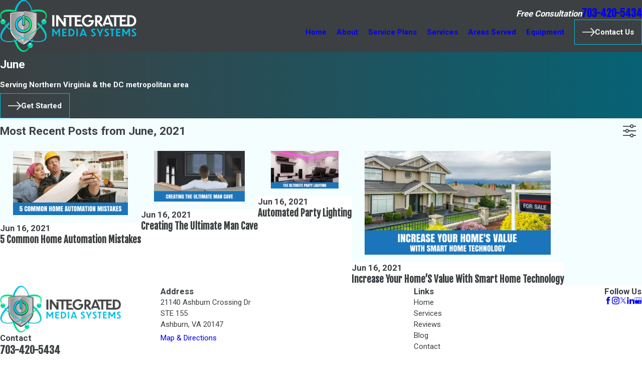

--- FILE ---
content_type: image/svg+xml; charset=utf-8
request_url: https://www.imsva.com/cms/svg/site/ywlishilzrb.24.2601151644170.svg
body_size: 9839
content:
<?xml version="1.0" encoding="UTF-8" standalone="no"?>
<svg xmlns="http://www.w3.org/2000/svg" viewBox="0 0 24 24">
<style>
	g path { stroke: none; }
	g.root { display: none; }
	g.root:target { display: inline; }
	g line { stroke: black; }
	g circle { stroke: black; }
	g polyline { stroke: black; }
</style>
<g class="root" id="arrow_down" data-name="arrow down">
	<path d="M13.006 18.316l10.823-10.823a1.217 1.217 0 0 0-1.668-1.668l-10.006 10.006l-10.006-10.006A1.234 1.234 5.402 0 0 0.399 5.642a1.201 1.201 0 0 0-0.117 1.668A0.384 0.384 5.402 0 0 0.399 7.476L11.289 18.316a1.234 1.234 0 0 0 1.668 0Z" />
</g>
<g class="root" id="arrow_left" data-name="arrow-left">
	<path d="M4.82 12.12c0 0.24 0.24 0.48 0.36 0.72L16.69 23.52c0.24 0.36 0.6 0.48 0.96 0.48 0.48 0 0.84-0.12 1.08-0.36 0.48-0.36 0.6-1.2 0.24-1.68 0-0.12-0.12-0.12-0.24-0.24L8.18 12L18.74 2.16c0.48-0.36 0.6-1.2 0.24-1.68 0-0.12-0.12-0.12-0.24-0.24-0.24-0.12-0.6-0.24-1.08-0.24-0.36 0-0.72 0.12-0.96 0.48L5.18 11.16c-0.24 0.24-0.36 0.6-0.36 0.96h0Z" />
</g>
<g class="root" id="arrow_right" data-name="arrow-right">
	<path id="np_arrow_2284437_000000" class="st0" d="M19.184 11.88c0-0.24-0.24-0.48-0.36-0.72L7.305 0.48C7.065 0.12 6.704 0 6.344 0C5.865 0 5.504 0.12 5.264 0.36c-0.48 0.36-0.6 1.2-0.24 1.68c0 0.12 0.12 0.12 0.24 0.24L15.824 12l-10.56 9.84c-0.48 0.36-0.6 1.2-0.24 1.68c0 0.12 0.12 0.12 0.24 0.24C5.504 23.88 5.865 24 6.344 24c0.36 0 0.72-0.12 0.96-0.48l11.52-10.68C19.064 12.6 19.184 12.24 19.184 11.88L19.184 11.88z" />
</g>
<g class="root" id="blog_menu" data-name="blog menu">
	<path d="M16.285 0.001a3.434 3.434 0 0 0-3.304 2.571H0V4.286H12.981a3.409 3.409 0 0 0 6.609 0H24V2.572H19.59A3.434 3.434-1.715 0 0 16.285 0.001Zm0 1.714a1.714 1.714 0 1 1-1.714 1.714A1.702 1.702-1.715 0 1 16.285 1.715ZM7.714 8.572a3.434 3.434 0 0 0-3.304 2.571H0v1.714H4.41a3.409 3.409 0 0 0 6.609 0H24V11.143H11.018A3.434 3.434-1.715 0 0 7.714 8.572Zm0 1.714a1.714 1.714 0 1 1-1.714 1.714A1.702 1.702-1.715 0 1 7.714 10.286Zm8.571 6.857a3.434 3.434 0 0 0-3.304 2.571H0v1.714H12.981a3.409 3.409 0 0 0 6.609 0H24V19.715H19.59A3.434 3.434-1.715 0 0 16.285 17.143Zm0 1.714a1.714 1.714 0 1 1-1.714 1.714A1.702 1.702-1.715 0 1 16.285 18.858Z" />
</g>
<g class="root" id="btn_arw" data-name="btn arw">
	<path d="M23.996 12a0.931 0.931 0 0 0-0.225-0.55l-6.399-6.799a0.801 0.801 0 0 0-1.131-0.031a0.824 0.824 0 0 0-0.031 1.131l5.137 5.449H0.8a0.799 0.799 0 1 0 0 1.6H21.35l-5.137 5.449a0.837 0.837 0 0 0 0.031 1.131a0.801 0.801 0 0 0 1.131-0.031l6.399-6.799a0.71 0.71 0 0 0 0.225-0.549Z" />
</g>
<g class="root" id="close" data-name="close">
	<path d="M1.285 0.002A1.498 1.498 0.012 0 0 0.012 1.5a1.498 1.498 0 0 0 0.434 0.884L10.019 11.986L0.447 21.604a1.408 1.408 0 0 0 0 1.992a1.393 1.393 0 0 0 1.962 0L11.996 14.009l9.572 9.587a1.498 1.498 0 0 0 2.007 0a1.408 1.408 0 0 0 0-1.992L14.034 11.986l9.587-9.587A1.423 1.423 0.012 0 0 21.614 0.437L11.996 10.009L2.454 0.437A1.588 1.588 0.012 0 0 1.285 0.002Z" />
</g>
<g class="root" id="flair" data-name="flair">
	<rect x="0" y="11.28" width="24" height="0.48" />
	<rect x="1.2" y="9.59999999999999" width="0.48" height="4.8" />
</g>
<g class="root" id="latest" data-name="latest">
	<path class="fill-accent" d="M23.577 21.177L19.331 21.177C19.098 21.177 18.909 21.106 18.909 20.756L18.909 3.244C18.909 3.011 19.098 2.823 19.331 2.823L23.577 2.823C23.903 2.823 24 3.011 24 3.244L24 20.756C24 21.106 23.903 21.177 23.577 21.177ZM23.155 3.666L19.754 3.666L19.754 14.713C20.76 13.841 22.189 13.841 23.155 14.713L23.155 3.666ZM21.466 14.923C20.533 14.923 19.87 15.679 19.87 16.609C19.87 17.54 20.533 18.319 21.466 18.319L21.454 18.319C21.458 18.319 21.461 18.319 21.466 18.319C22.398 18.319 23.155 17.54 23.155 16.609C23.155 15.679 22.398 14.923 21.466 14.923ZM23.15 18.48C22.184 19.352 20.713 19.352 19.748 18.48L19.748 20.334L23.155 20.334L23.15 18.48ZM21.454 11.984C20.74 11.984 20.16 11.408 20.159 10.695C20.159 10.074 20.736 9.407 21.448 9.405C22.162 9.404 22.742 10.034 22.744 10.692C22.745 11.405 22.167 11.983 21.454 11.984ZM21.454 10.274C21.207 10.274 21.005 10.445 21.004 10.692C21.004 10.938 21.203 11.137 21.448 11.138C21.695 11.141 21.897 10.942 21.899 10.695C21.9 10.448 21.702 10.291 21.454 10.274ZM21.454 7.526C20.74 7.526 20.16 6.949 20.159 6.237C20.159 5.525 20.736 4.949 21.448 4.947C22.162 4.946 22.742 5.522 22.744 6.233C22.745 6.946 22.167 7.525 21.454 7.526ZM21.454 5.787C21.207 5.787 21.005 5.987 21.004 6.233C21.004 6.479 21.203 6.679 21.448 6.68C21.695 6.682 21.897 6.484 21.899 6.237C21.9 5.99 21.702 5.788 21.454 5.787ZM17.324 21.177L6.675 21.177C6.443 21.177 6.253 21.106 6.253 20.756L6.253 15.411C6.253 15.115 6.443 14.926 6.675 14.926L10.381 14.926L10.381 13.381L6.675 13.381C6.443 13.381 6.253 13.192 6.253 12.96L6.253 6.709C6.253 6.476 6.443 6.287 6.675 6.287L17.324 6.287C17.557 6.287 17.747 6.476 17.747 6.709L17.747 12.96C17.747 13.192 17.557 13.381 17.324 13.381L13.619 13.381L13.619 14.926L17.324 14.926C17.557 14.926 17.747 15.115 17.747 15.411L17.747 20.756C17.747 21.106 17.557 21.177 17.324 21.177ZM16.901 12.538L16.901 7.13L7.097 7.13L7.097 12.538L16.901 12.538ZM11.225 13.381L11.225 14.926L12.774 14.926L12.774 13.381L11.225 13.381ZM16.901 15.769L7.097 15.769L7.097 17.725L16.901 17.725L16.901 15.769ZM16.901 18.474L7.097 18.474L7.097 20.334L16.901 20.334L16.901 18.474ZM12.053 19.052C12.227 19.052 12.41 19.155 12.41 19.382C12.41 19.608 12.227 19.792 12.053 19.792C11.773 19.792 11.589 19.608 11.589 19.382C11.589 19.155 11.773 19.052 12.053 19.052ZM12.053 16.343C12.227 16.343 12.41 16.47 12.41 16.696C12.41 16.922 12.227 17.106 12.053 17.106C11.773 17.106 11.589 16.922 11.589 16.696C11.589 16.47 11.773 16.343 12.053 16.343ZM11.099 7.92L11.099 7.922C11.105 7.915 11.112 7.908 11.12 7.901C11.291 7.743 11.558 7.752 11.717 7.922C11.876 8.092 11.925 8.359 11.695 8.517L8.421 11.782C8.414 11.79 8.407 11.796 8.4 11.803C8.23 11.962 7.962 11.953 7.804 11.782C7.644 11.612 7.653 11.346 7.824 11.234L11.099 7.92ZM8.421 9.535C8.342 9.614 8.235 9.658 8.122 9.658C8.011 9.658 7.903 9.614 7.825 9.535C7.66 9.371 7.66 9.103 7.824 8.939L8.88 7.885C8.886 7.879 8.894 7.871 8.9 7.865C9.072 7.821 9.338 7.716 9.498 7.885C9.657 8.056 9.647 8.322 9.477 8.481L8.421 9.535ZM4.671 21.177L0.422 21.177C0.202 21.177 0 21.106 0 20.756L0 3.244C0 3.011 0.202 2.823 0.422 2.823L4.671 2.823C4.903 2.823 5.093 3.011 5.093 3.244L5.093 20.756C5.093 21.106 4.903 21.177 4.671 21.177ZM0.844 20.34L4.246 20.34L4.246 18.486C3.344 19.358 1.921 19.358 0.844 18.486L0.844 20.34ZM2.534 18.275C3.466 18.275 4.32 17.52 4.32 16.59C4.32 15.658 3.466 14.904 2.534 14.904L2.545 14.898C2.539 14.898 2.534 14.898 2.528 14.898C1.596 14.901 0.841 15.658 0.844 16.59C0.844 17.52 1.601 18.275 2.534 18.275ZM4.249 3.666L0.844 3.666L0.847 14.713C1.812 13.841 3.373 13.841 4.249 14.713L4.249 3.666ZM2.545 11.984C1.833 11.983 1.255 11.406 1.255 10.695C1.255 10.062 1.834 9.405 2.548 9.405C3.261 9.405 3.84 10.062 3.84 10.695C3.839 11.408 3.259 11.984 2.545 11.984ZM2.545 10.302C2.298 10.302 2.098 10.448 2.098 10.695C2.099 10.941 2.299 11.141 2.545 11.142C2.792 11.142 2.993 10.942 2.993 10.695C2.993 10.448 2.792 10.302 2.545 10.302ZM2.545 7.526C1.832 7.525 1.254 6.948 1.252 6.237C1.252 5.524 1.832 4.947 2.545 4.947C3.259 4.947 3.838 5.524 3.838 6.237C3.838 6.948 3.259 7.526 2.545 7.526ZM2.545 5.787C2.299 5.788 2.099 5.988 2.098 6.233C2.098 6.48 2.298 6.68 2.545 6.68C2.792 6.68 2.993 6.48 2.993 6.233C2.993 5.987 2.792 5.787 2.545 5.787Z" />
</g>
<g class="root" id="menu" data-name="menu">
	<path d="M0 2.634v2.927H24v-2.927Zm0 7.902v2.927H24V10.537Zm0 7.902v2.927H24v-2.927Z" />
</g>
<g class="root" id="phone" data-name="phone">
	<path d="M6.407 0.948L8.464 5.07a1.715 1.715 0 0 1-0.322 1.98c-0.56 0.56-1.208 1.208-1.664 1.673a1.709 1.709 0 0 0-0.295 2.01l0.013 0.023a20.558 20.558 0 0 0 3.12 3.952a20.6 20.6 0 0 0 3.926 3.108l0.026 0.016a1.713 1.713 0 0 0 2.014-0.304l1.667-1.667a1.715 1.715 0 0 1 1.98-0.322l4.121 2.06a1.715 1.715 0 0 1 0.948 1.533V22.282A1.712 1.712-7.494 0 1 21.83 23.938a32.41 32.41 0 0 1-13.996-7.764A32.422 32.422-7.494 0 1 0.065 2.173A1.712 1.712-7.494 0 1 1.722 0h3.152a1.715 1.715 0 0 1 1.533 0.948Z" />
</g>
<g class="root" id="plus" data-name="plus">
	<path d="M0.215 11.264c-0.323 0.44-0.279 1.056 0.117 1.437 0.198 0.154 0.432 0.235 0.682 0.235l9.94 0.015l0.022 9.947c0 0.572 0.462 1.034 1.034 1.034h0c0.557 0 1.012-0.454 1.019-1.019V12.971H22.959c0.564-0.022 1.012-0.469 1.041-1.034 0-0.572-0.462-1.034-1.034-1.034h0l-9.932-0.037V0.928c-0.103-0.564-0.645-0.946-1.209-0.843-0.44 0.081-0.777 0.425-0.843 0.865l-0.022 9.947l-9.91-0.015c-0.315 0.007-0.616 0.147-0.828 0.381Z" />
</g>
<g class="root" id="scroll_left" data-name="scroll-left">
	<path d="M0.001 11.994c0.011 0.204 0.097 0.397 0.225 0.547l6.394 6.802c0.3 0.322 0.805 0.333 1.126 0.032 0.311-0.311 0.322-0.805 0.032-1.126L2.651 12.799h20.544c0.44 0 0.805-0.354 0.805-0.805s-0.354-0.805-0.805-0.805H2.651L7.779 5.75c0.29-0.333 0.268-0.815-0.032-1.126-0.322-0.3-0.826-0.29-1.126 0.032L0.226 11.447c-0.15 0.139-0.236 0.343-0.225 0.547h0Z" />
</g>
<g class="root" id="scroll_right" data-name="scroll-right">
	<path d="M24 12c-0.011-0.204-0.097-0.397-0.225-0.547L17.37 4.651c-0.3-0.322-0.805-0.333-1.127-0.032-0.311 0.311-0.322 0.805-0.032 1.127l5.139 5.45H0.805C0.354 11.206 0 11.56 0 12s0.354 0.805 0.805 0.805h20.545l-5.139 5.45c-0.29 0.333-0.268 0.815 0.032 1.127 0.322 0.3 0.826 0.29 1.127-0.032l6.394-6.802c0.15-0.139 0.236-0.343 0.225-0.547h0Z" />
</g>
<g class="root" id="search" data-name="search">
	<path d="M2.771 8.945a6.153 6.153 0 1 1 1.802 4.376A5.954 5.954-858.836 0 1 2.771 8.945Zm13.317 6.177l-0.384-0.384a8.546 8.546 0 0 0 2.124-5.792a8.69 8.69 0 0 0-2.574-6.338a8.524 8.524 0 0 0-6.306-2.606a8.9 8.9 0 0 0-8.947 8.945a8.521 8.521 0 0 0 2.607 6.306a8.681 8.681 0 0 0 6.338 2.574a8.546 8.546 0 0 0 5.792-2.123l0.384 0.384v1.094l6.818 6.818l2.06-2.06l-6.818-6.818Z" />
</g>
<g class="root" id="side_nav_arrow" data-name="side-nav-arrow">
	<path d="M24 12c-0.011-0.204-0.097-0.397-0.225-0.547L17.37 4.651c-0.3-0.322-0.805-0.333-1.127-0.032-0.311 0.311-0.322 0.805-0.032 1.127l5.139 5.45H0.805C0.354 11.206 0 11.56 0 12s0.354 0.805 0.805 0.805h20.545l-5.139 5.45c-0.29 0.333-0.268 0.815 0.032 1.127 0.322 0.3 0.826 0.29 1.127-0.032l6.394-6.802c0.15-0.139 0.236-0.343 0.225-0.547h0Z" />
</g>
<g class="root" id="solutions" data-name="solutions">
	<path class="fill-accent" d="M23.622 14.397C23.613 14.658 23.389 14.876 23.125 14.853L20.503 14.81C20.395 15.072 20.299 15.376 20.16 15.673C21.377 16.519 21.992 17.858 21.992 19.367C21.992 21.922 19.894 24 17.343 24C15.31 24 13.443 22.629 12.849 20.745C11.472 20.873 10.07 20.69 8.775 20.197L7.486 22.227C7.346 22.449 7.05 22.516 6.825 22.377L4.008 20.624C3.899 20.556 3.824 20.45 3.795 20.327C3.767 20.205 3.789 20.075 3.937 19.968L5.288 17.766C4.233 16.507 3.396 14.94 3.131 13.285L0.714 13.194C0.448 13.185 0.241 12.964 0.252 12.701L0.376 9.408C0.382 9.319 0.437 9.165 0.53 9.078C0.643 8.992 0.744 8.941 0.874 8.951L3.496 9.049C3.627 8.665 3.791 8.318 3.97 7.942C3.1 7.101 2.558 5.929 2.558 4.633C2.558 2.079 4.657 0 7.236 0C9.244 0 10.956 1.263 11.617 3.027C12.844 3.072 14.076 3.171 15.344 3.608L16.513 1.699C16.582 1.47 16.69 1.395 16.813 1.367C16.938 1.338 17.067 1.36 17.272 1.469L20.098 3.182C20.216 3.321 20.284 3.614 20.143 3.837L18.745 6.039C19.861 7.298 20.603 8.928 20.868 10.521L23.285 10.611C23.413 10.615 23.532 10.67 23.62 10.763C23.706 10.855 23.752 10.977 23.748 11.187L23.622 14.397ZM17.343 23.048C19.364 23.048 21.033 21.397 21.033 19.367C21.033 17.338 19.364 15.686 17.343 15.686C15.265 15.686 13.598 17.338 13.598 19.367C13.598 21.397 15.265 23.048 17.343 23.048ZM3.826 10.012L1.318 9.919L1.229 12.261L3.6 12.349C3.808 12.358 4.003 12.538 4.029 12.772C4.222 14.494 4.994 16.132 6.202 17.383C6.355 17.54 6.434 17.78 6.261 17.966L4.925 20.072L6.928 21.319L8.177 19.352C8.304 19.152 8.56 19.073 8.778 19.17C10.015 19.71 11.339 19.923 12.661 19.914C12.647 19.712 12.638 19.518 12.638 19.367C12.638 18.917 12.707 18.485 12.841 18.073C12.569 18.111 12.289 18.137 12.022 18.137C10.816 18.137 9.666 17.811 8.65 17.179C7.339 16.292 6.28 14.911 5.863 13.287C5.63 11.885 5.718 10.451 6.349 9.177C5.768 9.067 5.227 8.847 4.743 8.544C4.574 8.905 4.531 9.278 4.304 9.671C4.242 9.88 4.037 10.023 3.826 10.012ZM11.607 13.224L9.491 16.558C9.708 16.673 9.93 16.775 10.159 16.899C10.205 16.848 10.211 16.834 10.283 16.823L12.216 13.604L11.607 13.224ZM12.596 12.717L12.355 11.175L10.831 11.619L12.596 12.717ZM10.794 12.718L10.185 12.338L8.147 15.549C8.315 15.722 8.493 15.888 8.686 16.039L10.794 12.718ZM7.236 0.951C5.185 0.951 3.517 2.602 3.517 4.632C3.517 6.662 5.185 8.313 7.236 8.313C9.286 8.313 10.953 6.662 10.953 4.632C10.953 2.603 9.286 0.951 7.236 0.951ZM11.552 6.656C10.697 8.155 9.169 9.198 7.39 9.257C6.71 10.416 6.497 11.764 6.855 13.172C6.99 13.684 7.186 14.249 7.516 14.819L9.913 11.029C9.945 10.931 10.041 10.858 10.153 10.856L12.611 10.11C12.744 10.07 12.886 10.089 13.003 10.163C13.244 10.238 13.199 10.356 13.221 10.492L13.608 12.979C13.626 13.091 13.601 13.249 13.656 13.305L11.122 17.114C11.799 17.226 12.497 17.207 13.186 17.052C13.221 17.044 13.317 17.033 13.288 17.024C14.069 15.895 15.098 15.072 16.441 14.82C16.464 14.783 16.491 14.75 16.515 14.713C18.08 12.248 17.448 8.979 14.838 7.431C14.049 6.883 13.086 6.699 12.009 6.699C11.817 6.699 11.626 6.635 11.552 6.656ZM20.429 11.455C20.191 11.446 19.996 11.267 19.969 11.033C19.777 9.311 19.077 7.673 17.797 6.421C17.646 6.264 17.621 6.023 17.759 5.839L19.075 3.733L17.071 2.485L15.821 4.453C15.694 4.682 15.439 4.73 15.319 4.635C14.162 4.174 13.01 3.948 11.858 3.966C11.891 4.184 11.913 4.405 11.913 4.632C11.913 4.992 11.867 5.342 11.788 5.679C13.004 5.67 14.244 5.937 15.35 6.727C18.132 8.358 19.07 11.906 17.593 14.749C18.199 14.785 18.773 14.934 19.294 15.228C19.447 14.841 19.586 14.495 19.694 14.133C19.757 13.924 19.952 13.813 20.173 13.792L22.68 13.885L22.77 11.543L20.429 11.455ZM7.715 6.751C7.715 7.013 7.551 7.226 7.236 7.226C6.971 7.226 6.755 7.013 6.755 6.751L6.755 3.881L5.608 5.018L5.608 3.65L7.236 2.037L8.863 3.65L8.863 5.018L7.715 3.881L7.715 6.751ZM18.943 18.385L18.943 19.753L17.795 18.616L17.795 21.505C17.795 21.749 17.581 21.961 17.399 21.961C17.05 21.961 16.836 21.749 16.836 21.505L16.836 18.616L15.687 19.753L15.687 18.385L17.399 16.773L18.943 18.385Z" />
</g>
<g class="root" id="star" data-name="star">
	<polygon points="12 18.1 19.4 23.5 16.6 14.7 24 9.5 15 9.5 12 0.5 9 9.5 0 9.5 7.4 14.7 4.6 23.5" xmlns="http://www.w3.org/2000/svg" />
</g>
<g class="root" id="stellar" data-name="stellar">
	<path class="fill-accent" d="M16.045 5.833C16.356 5.833 16.692 6.086 16.692 6.445C16.692 8.274 17.377 9.98 18.614 11.218C19.853 12.455 21.56 13.224 23.436 13.224C23.796 13.224 24 13.476 24 13.788C24 14.099 23.796 14.352 23.436 14.352C21.56 14.352 19.853 15.119 18.614 16.358C17.377 17.595 16.692 19.301 16.692 21.177C16.692 21.489 16.356 21.771 16.045 21.771C15.734 21.771 15.481 21.489 15.481 21.177C15.481 19.301 14.712 17.595 13.475 16.358C12.271 15.12 10.53 14.352 8.653 14.352C8.341 14.352 8.089 14.099 8.089 13.788C8.089 13.477 8.341 13.224 8.653 13.224C10.53 13.224 12.262 12.455 13.475 11.218C14.712 9.981 15.481 8.274 15.481 6.445C15.481 6.086 15.734 5.833 16.045 5.833L16.045 5.833ZM5.318 12.558C5.734 12.558 5.882 12.81 5.882 13.121C5.882 14.29 6.361 15.353 7.133 16.124C7.904 16.894 8.968 17.386 10.136 17.386C10.448 17.386 10.7 17.625 10.7 17.938C10.7 18.249 10.448 18.501 10.136 18.501C8.968 18.501 7.904 18.98 7.133 19.751C6.362 20.521 5.882 21.585 5.882 22.754C5.882 23.102 5.734 23.317 5.318 23.317C5.007 23.317 4.755 23.102 4.755 22.754C4.755 21.585 4.276 20.521 3.534 19.751C2.734 18.98 1.671 18.501 0.501 18.501C0.19 18.501 0 18.249 0 17.938C0 17.625 0.19 17.386 0.501 17.386C1.67 17.386 2.734 16.895 3.534 16.124C4.276 15.353 4.755 14.29 4.755 13.121C4.755 12.81 5.007 12.558 5.318 12.558L5.318 12.558ZM6.335 16.922C5.925 16.512 5.58 16.037 5.318 15.513C5.057 16.037 4.712 16.511 4.363 16.922C3.893 17.331 3.418 17.676 2.894 17.938C3.418 18.199 3.893 18.544 4.363 18.954C4.713 19.423 5.058 19.838 5.318 20.362C5.581 19.838 5.926 19.415 6.335 18.954C6.745 18.543 7.22 18.199 7.82 17.938C7.22 17.675 6.745 17.331 6.335 16.922L6.335 16.922ZM8.159 0.683C8.47 0.683 8.723 0.935 8.723 1.247C8.723 2.508 9.24 3.654 10.071 4.486C10.904 5.318 12.051 5.833 13.312 5.833C13.624 5.833 13.876 6.086 13.876 6.445C13.876 6.709 13.624 6.962 13.312 6.962C12.051 6.962 10.904 7.477 10.071 8.309C9.24 9.141 8.723 10.287 8.723 11.549C8.723 11.86 8.471 12.113 8.16 12.113C7.848 12.113 7.595 11.86 7.595 11.549C7.595 10.287 7.119 9.141 6.247 8.309C5.415 7.477 4.267 6.962 3.007 6.962C2.696 6.962 2.443 6.709 2.443 6.445C2.443 6.086 2.696 5.833 3.007 5.833C4.269 5.833 5.415 5.318 6.247 4.486C7.127 3.654 7.595 2.508 7.595 1.247C7.595 0.935 7.847 0.683 8.159 0.683ZM9.273 5.283C8.819 4.828 8.441 4.3 8.159 3.715C7.962 4.299 7.499 4.828 7.045 5.283C6.591 5.8 6.06 6.115 5.476 6.445C6.06 6.68 6.591 7.1 7.045 7.512C7.499 7.967 7.962 8.495 8.159 9.08C8.442 8.496 8.819 7.967 9.273 7.512C9.795 7.1 10.333 6.68 10.842 6.445C10.333 6.115 9.795 5.792 9.273 5.283ZM17.816 12.015C17.058 11.256 16.449 10.344 16.044 9.331C15.639 10.344 15.031 11.255 14.271 12.015C13.512 12.774 12.6 13.383 11.587 13.788C12.6 14.192 13.512 14.8 14.271 15.56C15.031 16.361 15.639 17.231 16.044 18.244C16.449 17.231 17.058 16.368 17.816 15.56C18.576 14.8 19.489 14.192 20.501 13.788C19.489 13.383 18.577 12.774 17.816 12.015L17.816 12.015Z" />
</g>
<g class="root" id="tame" data-name="tame">
	<path class="fill-accent" d="M15 8.572L9 8.572C8.763 8.572 8.572 8.763 8.572 9L8.572 15C8.572 15.237 8.763 15.428 9 15.428L15 15.428C15.237 15.428 15.428 15.237 15.428 15L15.428 9C15.428 8.763 15.237 8.572 15 8.572ZM14.64 14.64L9.429 14.64L9.429 9.429L14.64 9.429L14.64 14.64ZM22.714 20.633L22.714 12.064C22.714 11.764 22.523 11.571 22.286 11.571L18 11.571L18 6.428C18 6.192 17.808 6 17.571 6L15.428 6L15.428 4.715L20.143 4.715L20.143 7.347C19.406 7.538 18.857 8.204 18.857 9C18.857 9.947 19.626 10.715 20.571 10.715C21.518 10.715 22.286 9.947 22.286 9C22.286 8.204 21.738 7.538 21 7.347L21 4.285C21 4.049 20.809 3.857 20.571 3.857L15 3.857C14.763 3.857 14.64 4.049 14.64 4.285L14.64 6L12.429 6L12.429 2.143L20.633 2.143C20.91 2.88 21.489 3.429 22.286 3.429C23.34 3.429 24 2.66 24 1.714C24 0.768 23.34 0 22.286 0C21.489 0 20.905 0.549 20.633 1.286L12.064 1.286C11.764 1.286 11.571 1.477 11.571 1.714L11.571 6L6.428 6C6.192 6 6 6.192 6 6.428L6 8.572L4.715 8.572L4.715 3.857L7.346 3.857C7.538 4.594 8.204 5.143 9 5.143C9.945 5.143 10.715 4.374 10.715 3.429C10.715 2.484 9.945 1.714 9 1.714C8.204 1.714 7.538 2.263 7.346 2.999L4.285 2.999C4.048 2.999 3.857 3.263 3.857 3.429L3.857 9C3.857 9.236 4.048 9.429 4.285 9.429L6 9.429L6 11.571L2.143 11.571L2.143 3.367C2.88 3.176 3.429 2.511 3.429 1.714C3.429 0.768 2.66 0 1.714 0C0.768 0 0 0.768 0 1.714C0 2.511 0.548 3.176 1.286 3.367L1.286 12.064C1.286 12.237 1.477 12.429 1.714 12.429L6 12.429L6 17.571C6 17.808 6.192 18 6.428 18L8.572 18L8.572 19.285L3.857 19.285L3.857 16.707C4.594 16.462 5.143 15.796 5.143 15C5.143 14.055 4.374 13.321 3.429 13.321C2.484 13.321 1.714 14.055 1.714 15C1.714 15.796 2.262 16.462 2.999 16.707L2.999 19.715C2.999 19.951 3.261 20.143 3.429 20.143L9 20.143C9.237 20.143 9.429 19.951 9.429 19.715L9.429 18L11.571 18L11.571 21.857L3.367 21.857C3.176 21.12 2.511 20.571 1.714 20.571C0.768 20.571 0 21.341 0 22.286C0 23.34 0.768 24 1.714 24C2.511 24 3.176 23.451 3.367 22.714L12.064 22.714C12.237 22.714 12.429 22.523 12.429 22.286L12.429 18L17.571 18C17.808 18 18 17.808 18 17.571L18 15.428L19.285 15.428L19.285 20.143L16.707 20.143C16.462 19.406 15.796 18.857 15 18.857C14.055 18.857 13.321 19.626 13.321 20.571C13.321 21.518 14.055 22.286 15 22.286C15.796 22.286 16.462 21.737 16.707 21L19.715 21C19.951 21 20.143 20.809 20.143 20.571L20.143 15C20.143 14.764 19.951 14.64 19.715 14.64L18 14.64L18 12.429L21.857 12.429L21.857 20.633C21.12 20.905 20.571 21.489 20.571 22.286C20.571 23.34 21.341 24 22.286 24C23.34 24 24 23.34 24 22.286C24 21.489 23.451 20.905 22.714 20.633ZM21.429 9C21.429 9.472 21.045 9.857 20.571 9.857C20.098 9.857 19.715 9.472 19.715 9C19.715 8.527 20.098 8.142 20.571 8.142C21.045 8.142 21.429 8.527 21.429 9ZM22.286 0.857C22.759 0.857 23.144 1.241 23.144 1.714C23.144 2.186 22.759 2.571 22.286 2.571C21.813 2.571 21.429 2.186 21.429 1.714C21.429 1.241 21.813 0.857 22.286 0.857ZM9 2.571C9.472 2.571 9.857 2.956 9.857 3.429C9.857 3.902 9.472 4.285 9 4.285C8.527 4.285 8.142 3.902 8.142 3.429C8.142 2.956 8.527 2.571 9 2.571ZM0.857 1.714C0.857 1.241 1.241 0.857 1.714 0.857C2.186 0.857 2.571 1.241 2.571 1.714C2.571 2.186 2.186 2.571 1.714 2.571C1.241 2.571 0.857 2.186 0.857 1.714ZM2.571 15C2.571 14.527 2.956 14.143 3.429 14.143C3.902 14.143 4.285 14.527 4.285 15C4.285 15.473 3.902 15.955 3.429 15.955C2.956 15.955 2.571 15.473 2.571 15ZM1.714 23.144C1.241 23.144 0.857 22.759 0.857 22.286C0.857 21.813 1.241 21.429 1.714 21.429C2.186 21.429 2.571 21.813 2.571 22.286C2.571 22.759 2.186 23.144 1.714 23.144ZM15 21.429C14.527 21.429 14.143 21.045 14.143 20.571C14.143 20.098 14.527 19.715 15 19.715C15.473 19.715 15.955 20.098 15.955 20.571C15.955 21.045 15.473 21.429 15 21.429ZM17.273 17.273L6.858 17.273L6.858 6.858L11.999 6.858C11.999 6.858 12.016 6.858 12.064 6.858C12.096 6.858 12.144 6.858 12.144 6.858L17.273 6.858L17.273 17.273ZM22.286 23.144C21.813 23.144 21.429 22.759 21.429 22.286C21.429 21.813 21.813 21.429 22.286 21.429C22.759 21.429 23.144 21.813 23.144 22.286C23.144 22.759 22.759 23.144 22.286 23.144Z" />
</g>
</svg>